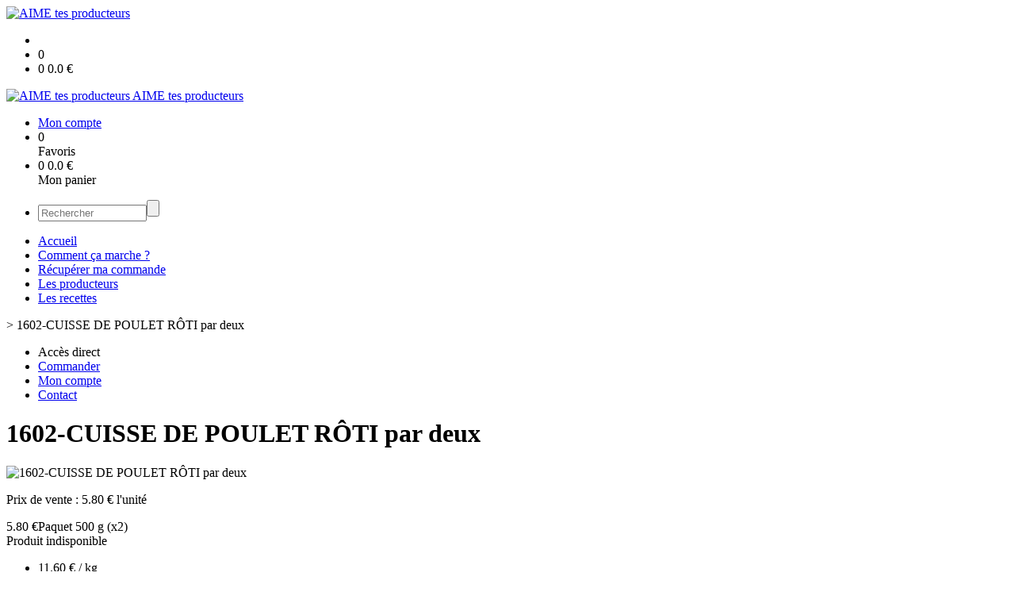

--- FILE ---
content_type: text/html;charset=utf-8
request_url: https://www.aimetesproducteurs.com/1602-cuisse-de-poulet-roti-par-deux-p1382544798276.htm
body_size: 4284
content:
<!DOCTYPE html PUBLIC "-//W3C//DTD XHTML 1.0 Strict//EN" "http://www.w3.org/TR/xhtml1/DTD/xhtml1-strict.dtd">
<html xmlns="http://www.w3.org/1999/xhtml" xml:lang="fr">
<head>
<!-- annoncer charset avant title pour rapidité -->
<title>1602-CUISSE DE POULET RÔTI  par deux</title>
<!--[if IE]>
<meta http-equiv="X-UA-Compatible" content="IE=Edge"/>
<![endif]-->
<meta name="viewport" content="width=device-width, initial-scale=1.0, minimum-scale=1.0, shrink-to-fit=no" />
<meta http-equiv="content-type" content="text/html; charset=utf-8" />
<meta http-equiv="imagetoolbar" content="no" />
<meta name="mssmarttagspreventparsing" content="true" />
<meta name="Date-Creation-yyyymmdd" content="20260117" />
<meta name="Date-Revision-yyyymmdd" content="19700101" />
<meta name="category" content="Internet" />
<!-- On indexe pas la page si c'est une page non pertinente -->
<meta name="robots" content="index, follow" />
<meta name="distribution" content="global" />
<meta name="copyright" content="Copyright (c) Socleo" />
<meta name="identifier-url" content="https://www.aimetesproducteurs.com" />
<meta name="resource-type" content="document" />
<meta name="Generator" content="Socleo" />
<meta name="Formatter" content="Socleo" />
<meta name="_csrf" content="pE0uwmNviXyotd_cLxe6W5kQ1EQR8XD_XghicT6Cg5aCqQPGwX5LoQAOvRqFgOvkHjqOOaxx-SYmkBTSZzBTEF_j5aGynGKi"/>
<meta name="_csrf_header" content="X-CSRF-TOKEN"/>
<link rel="canonical" href="https://www.aimetesproducteurs.com/1602-cuisse-de-poulet-roti-par-deux-p1382544798276.htm" />
<meta name="description" content="Cuisse de poulet origine France (n&amp;eacute; et &amp;eacute;lev&amp;eacute;) sans OGM.&lt;br /&gt;
Cuisson au four sel &amp;eacute;pice thym herbes de Provence.&lt;br /&gt;
vendue &amp;agrave; la pi&amp;egrave;ce 5.80&amp;euro;&lt;br /&gt;
le poids (donc le prix) peut changer de quelques centimes en fonction des cuisses arriv&amp;eacute;es en semaine." />
<!-- Facebook : Open graph -->
<meta property="og:title" name="og:title" content="1602-CUISSE DE POULET RÔTI  par deux" />
<meta property="og:description" name="og:description" content="Cuisse de poulet origine France (n&amp;eacute; et &amp;eacute;lev&amp;eacute;) sans OGM.&lt;br /&gt;
Cuisson au four sel &amp;eacute;pice thym herbes de Provence.&lt;br /&gt;
vendue &amp;agrave; la pi&amp;egrave;ce 5.80&amp;euro;&lt;br /&gt;
le poids (donc le prix) peut changer de quelques centimes en fonction des cuisses arriv&amp;eacute;es en semaine." />
<meta property="og:url" name="og:url" content="https://www.aimetesproducteurs.com/1602-cuisse-de-poulet-roti-par-deux-p1382544798276.htm" />
<meta property="og:type" name="og:type" content="article" />
<meta property="article:published_time" name="article:published_time" content="2026-01-17" />
<meta property="og:site_name" name="og:site_name" content="AIME tes producteurs" />
<meta property="og:image" name="og:image" content="https://cdn.socleo.org/media/FH7RN9SG/P/cuisse.jpg" />
<meta property="og:locale" name="og:locale" content="fr" />
<!-- Twitter --><meta name="twitter:title" content="1602-CUISSE DE POULET RÔTI  par deux" />
<meta name="twitter:description" content="Cuisse de poulet origine France (n&amp;eacute; et &amp;eacute;lev&amp;eacute;) sans OGM.&lt;br /&gt;
Cuisson au four sel &amp;eacute;pice thym herbes de Provence.&lt;br /&gt;
vendue &amp;agrave; la pi&amp;egrave;ce 5.80&amp;euro;&lt;br /&gt;
le poids (donc le prix) peut changer de quelques centimes en fonction des cuisses arriv&amp;eacute;es en semaine." />
<meta name="twitter:url" content="https://www.aimetesproducteurs.com/1602-cuisse-de-poulet-roti-par-deux-p1382544798276.htm" />
<meta name="twitter:card" content="summary" />
<meta name="twitter:site" content="AIME tes producteurs" />
<meta name="twitter:image" content="https://cdn.socleo.org/media/FH7RN9SG/P/cuisse.jpg" />
<script type="application/ld+json">
{"@context":"http://schema.org","@type":"BreadcrumbList","itemListElement":[{"@type":"ListItem","position":1,"item":{"@id":"/","name":"AIME tes producteurs"}},{"@type":"ListItem","position":2,"item":{"@id":"/1602-cuisse-de-poulet-roti-par-deux-p1382544798276.htm","name":"1602-CUISSE DE POULET RÔTI  par deux"}}]}
</script>
<link rel="stylesheet" type="text/css" media="print" crossorigin="anonymous" referrerpolicy="no-referrer-when-downgrade" href="https://cdn.socleo.org/wro/print/ea485e6133e60bb6277866708c03f80c231ba2fd.css"/>
<link rel="stylesheet" type="text/css" media="screen" crossorigin="anonymous" referrerpolicy="no-referrer-when-downgrade" href="https://cdn.socleo.org/wro/screen/3b9cc1be432b4a7ea7759b6ca1aa502c318cda26.css"/>
<link rel="preload stylesheet" crossorigin="anonymous" referrerpolicy="no-referrer-when-downgrade" href="https://cdn.socleo.org/wro/screen-preload/412b867ed600cdb972f773c6e1377732bf7351d2.css" as="style" onload="this.onload=null;this.rel='stylesheet'"/><noscript><link rel="stylesheet" type="text/css" media="screen" crossorigin="anonymous" referrerpolicy="no-referrer-when-downgrade" href="https://cdn.socleo.org/wro/screen-preload/412b867ed600cdb972f773c6e1377732bf7351d2.css"/></noscript>
<link rel="preload stylesheet" crossorigin="anonymous" referrerpolicy="no-referrer-when-downgrade" href="https://cdn.socleo.org/wro/screen_cms/625f81c564229994d1efee31da2dd54f5076f9ac.css" as="style" onload="this.onload=null;this.rel='stylesheet'"/><noscript><link rel="stylesheet" type="text/css" media="screen" crossorigin="anonymous" referrerpolicy="no-referrer-when-downgrade" href="https://cdn.socleo.org/wro/screen_cms/625f81c564229994d1efee31da2dd54f5076f9ac.css"/></noscript>
<link rel="stylesheet" type="text/css" media="screen" crossorigin="anonymous" referrerpolicy="no-referrer-when-downgrade" href="https://cdn.socleo.org/wro/screen_bv/b7203bba8a213affb3e64cc4c257304c282961f1.css"/>
<link rel="stylesheet" type="text/css" media="screen" crossorigin="anonymous" referrerpolicy="no-referrer-when-downgrade" href="https://cdn.socleo.org/wro/screen_laruchedaime/b83b8ce2d85cfd017bce4c5697560dc9b0a66c3.css"/>
<script type="text/javascript" src="https://cdn.socleo.org/wro/constants/6db2eef6c2e843ea556365284e27f7cfff7e65cd.js" referrerpolicy="no-referrer-when-downgrade"></script>
<link rel="preload stylesheet" crossorigin="anonymous" href="https://cdn.socleo.org/dist/vue-style.fc723a10fe050388d0b6.css" as="style" onload="this.onload=null;this.rel='stylesheet'"/><noscript><link rel="stylesheet" type="text/css" crossorigin="anonymous" href="https://cdn.socleo.org/dist/vue-style.fc723a10fe050388d0b6.css"/></noscript><script type="text/javascript" src="https://cdn.socleo.org/dist/frontLegacy.65ee8be034853c55b23f.js"></script><script type="text/javascript" src="https://cdn.socleo.org/dist/commonLegacy.1007b3c67465df0d36a1.js"></script><script type="text/javascript" src="https://cdn.socleo.org/dist/intltelinput.0a892ba9cbccddbacfed.js"></script><script type="text/javascript" src="https://cdn.socleo.org/wro/scripts/5f8d799fcbd6efcf640a39ba0f1d0e93d98223ef.js" referrerpolicy="no-referrer-when-downgrade"></script>
<!-- Pour le moment, contient uniquement jspanel, en attente de validation -->
<script type="text/javascript" src="https://cdn.socleo.org/wro/scripts-deferred/e40d4d85b67912e35e178249227d1ad90ed65b7f.js" referrerpolicy="no-referrer-when-downgrade" defer></script>
<script type="text/javascript" src="https://cdn.socleo.org/wro/cms/9c43dec69039ef7286339d23c96d2ac6427b0013.js" referrerpolicy="no-referrer-when-downgrade" defer async></script>
<script type="text/javascript">
</script>
<link rel="start" title="Accueil" href="https://www.aimetesproducteurs.com/" />

<link rel="icon" type="image/jpeg" href="https://cdn.socleo.org/media/FH7RN9SG/P/aime-tes-producteurs-logo-jpeg-hight-qualitee.jpg"/>
<link rel="icon" type="image/jpeg" href="https://cdn.socleo.org/media/FH7RN9SG/P/aime-tes-producteurs-logo-jpeg-hight-qualitee.jpg" sizes="32x32"/>
<link rel="icon" type="image/jpeg" href="https://cdn.socleo.org/media/FH7RN9SG/P/aime-tes-producteurs-logo-jpeg-hight-qualitee.jpg" sizes="64x64"/>
<link rel="icon" type="image/jpeg" href="https://cdn.socleo.org/media/FH7RN9SG/P/aime-tes-producteurs-logo-jpeg-hight-qualitee.jpg" sizes="96x96"/>
<link rel="icon" type="image/jpeg" href="https://cdn.socleo.org/media/FH7RN9SG/P/aime-tes-producteurs-logo-jpeg-hight-qualitee.jpg" sizes="196x196"/>
<link rel="apple-touch-icon" href="https://cdn.socleo.org/media/FH7RN9SG/P/aime-tes-producteurs-logo-jpeg-hight-qualitee.jpg" sizes="152x152"/>
<link rel="apple-touch-icon" href="https://cdn.socleo.org/media/FH7RN9SG/P/aime-tes-producteurs-logo-jpeg-hight-qualitee.jpg" sizes="60x60"/>
<link rel="apple-touch-icon" href="https://cdn.socleo.org/media/FH7RN9SG/P/aime-tes-producteurs-logo-jpeg-hight-qualitee.jpg" sizes="76x76"/>
<link rel="apple-touch-icon" href="https://cdn.socleo.org/media/FH7RN9SG/P/aime-tes-producteurs-logo-jpeg-hight-qualitee.jpg" sizes="114x114"/>
<link rel="apple-touch-icon" href="https://cdn.socleo.org/media/FH7RN9SG/P/aime-tes-producteurs-logo-jpeg-hight-qualitee.jpg" sizes="120x120"/>
<link rel="apple-touch-icon" href="https://cdn.socleo.org/media/FH7RN9SG/P/aime-tes-producteurs-logo-jpeg-hight-qualitee.jpg" sizes="144x144"/><style type="text/css"></style></head>
<body class="article thematique--1 rub-FH7RN9SG visite interne site_local boutique_virtuelle ecran_affichage niv0 random-4">
<div id="page">
<header id="header">
		<div class="mobile-top-bar">
			<div class="mobile-icone-container" id="mobileButton">
				<i class="icon bars"></i>
			</div>
			<div class="mobile-logo-container">
				<a class="mobile-logo-lien" href="/">
						<img src="https://cdn.socleo.org/media/FH7RN9SG/P/aime-tes-producteurs-logo-jpeg-hight-qualitee.jpg" alt="AIME tes producteurs" loading="lazy" />
					</a>
				</div>
			<div class="mobile-connexion-container">
				<ul id="connectMobile">
	<li id="link-connect"><a title="Connexion / Inscription" rel="nofollow" href="https://www.aimetesproducteurs.com/identification.stp?ACTION=CONNECTER"><span id="connexion"></span></a></li>
	<li title="Ma liste" id="bv_liste">
			<a onclick="gotoSelection();">
				<div id="nb_selection_panier" class="nb-selection-panier">0</div>
			</a>
		</li>
		<li title="Mon panier" id="bv_panier">
			<a onclick="gotoDetailPanier();">
				<div id="nb_article_panier">
					<span id="nb_article_panier_val" class="total-panier-bandeau-connexion">0</span>
					<span id="totalCaddieNav"><span id="totalcaddieValueNav">0.0</span> €</span>
				</div>					
			</a>
		</li>
	</ul></div>
		</div>
		<div class="container menu-container" id="menuContainer">
			<div id="banner" title="Accueil La Ruche d'Aime">
				<a class="header-logo-lien" href="/">
					<div id="site-title">
				 		<p>
							<img alt="AIME tes producteurs" src="https://cdn.socleo.org/media/FH7RN9SG/P/aime-tes-producteurs-logo-jpeg-hight-qualitee.jpg" />
							<span class="h1-like">AIME tes producteurs</span>
							 </p>
					</div>
				</a>
			</div>
			<div id="menu-haut">
				<div class="container">
					<ul id="connect">
	 <li id="link-connect"><a title="Connexion / Inscription" rel="nofollow" href="https://www.aimetesproducteurs.com/identification.stp?ACTION=CONNECTER&CODE_LOCAL=FH7RN9SG"><span id="connexion"></span><span>Mon compte</span></a></li>
	 <li title="Mes favoris" id="bv_liste">
					<a onclick="gotoSelection();">
						<div id="nb_selection_panier" class="nb-selection-panier">0</div><span>Favoris</span>
					</a>
				</li>
			<li title="Mon panier" id="bv_panier">
				<a onclick="gotoDetailPanier();">
					<div id="nb_article_panier">
						<span id="nb_article_panier_val" class="total-panier-bandeau-connexion">0</span>
						<span id="totalCaddieNav"><span id="totalcaddieValueNav">0.0</span> €</span>
					</div>
					<span>Mon panier</span>
					
				</a>
			</li>
		</ul><ul id="nav_haut">
	   </ul>
   </div>
			</div>
			<div id="menu-bv">
				<div class="container">
					<ul id="main_nav_bv" class="nav-bv"><li class="search"><form id="search-bv" name="RECHERCHE_PRODUIT" action="https://www.aimetesproducteurs.com/bv.stp?ACTION=RECHERCHE" method="post" onsubmit="return;"><div class="div-search-bv"><input name="QUERY" type="text" autocomplete="off" id="query" class="ChampSaisie input-search-bv" size="15" value="" placeholder="Rechercher"/><span class="submit-search-bv"><input type="button" class="bv_ok" onclick="gotoRecherche();"/></span></div></form></li></ul></div>
			</div>
			<div id="menu1">
			 	<ul id="main_nav" class="nav"><li id="rub-5C9UI32D" ><a href="https://www.aimetesproducteurs.com/accueil/">Accueil</a></li><li id="rub-P1VFGS31" ><a href="https://www.aimetesproducteurs.com/comment-ca-marche-/">Comment ça marche ?</a></li><li id="rub-XS5N129M" ><a href="https://www.aimetesproducteurs.com/recuperer-ma-commande/">Récupérer ma commande</a></li><li id="rub-AB6W8G52" ><a href="https://www.aimetesproducteurs.com/les-producteurs/">Les producteurs</a></li><li id="rub-ZH8AVR38" ><a href="https://www.aimetesproducteurs.com/les-recettes/" class="lien-bv">Les recettes</a></li></ul></div>
	 	</div>
 	</header>
 	
 	<div id="columns" class="container ">
 		<div id="menu"></div>
 	
	 	<div class="container">
	    	<p id="breadcrumbs"> &gt; <span>1602-CUISSE DE POULET RÔTI  par deux</span></p>
</div>
   
    	<div class="container">
    	<div id="contentContainer" class="flex-container w100">
    
    	<div id="left" class="">
			<div class="wrapLeft">
				<div class="menu_action"><ul class="direct"><li><span>Accès direct</span></li><li class=""><a href="https://www.aimetesproducteurs.com/bv.stp?ACTION=ACCUEIL" ><span class="libelle">Commander</span></a></li><li class=""><a href="https://www.aimetesproducteurs.com/identification.stp?ACTION=CONNECTER" ><span class="libelle">Mon compte</span></a></li><li class=""><a href="https://www.aimetesproducteurs.com/gestionCircuit.stp?ACTION=NOUS_CONTACTER" ><span class="libelle">Contact</span></a></li></ul></div></div>
		</div>
<div id="content" class="flex-item-fluid no-right">
	<div id="center" class="">
	   <div class="page_title">
			<h1>1602-CUISSE DE POULET RÔTI  par deux</h1>
		</div>
		<div id="articlecorps">
					<div class="resume-bloc "><div class="produit-info-principal grid-2 has-gutter"><div class="produit-info-img one-half"><img  src="https://cdn.socleo.org/media/FH7RN9SG/P/cuisse.jpg" alt="1602-CUISSE DE POULET RÔTI  par deux" loading="lazy" /></div><div class="produit-info-detail"><div class="pi-detail-infos"><div class="info-logos"></div><p class="detail-info-prix">Prix de vente : <span class="detail-info-prix-unite">5.80&nbsp;€ l'unité</span>&nbsp;</p><div class="info-produit-prix-cond invisible"><span class="prix-produit-cache">5.80 €</span><span class="conditionnement-produit-cache">Paquet 500 g<span class="bv_pdt_colisage pan"> (x2)</span></span></div><span class="msg-alerte">Produit indisponible</span><ul><li class="info-prix-unite">11.60 € / kg</li><li class="info-producteurs">Producteur : <a href="#" title="Détails du producteur" onclick="openPanelProducteur('502380', false)">Les viandes de Belledonne</a></li><li class="info-conditionnement">Conditionnement : Paquet 500 g<span class="bv_pdt_colisage pan"> (x2)</span></li><li class="info-colisage">Colisage : 2</li><li class="info-dlc">Date limite de consommation : 5 jours</li></ul><p class="produit-dispo"></p></div></div></div><div class="pi-photo prm"><img src="https://cdn.socleo.org/media/FH7RN9SG/P/cuisse.jpg" alt="1602-CUISSE DE POULET RÔTI  par deux" loading="lazy" /></div><div class="produit-info-complement"><p>Cuisse de poulet origine France (n&eacute; et &eacute;lev&eacute;) sans OGM.<br />
Cuisson au four sel &eacute;pice thym herbes de Provence.<br />
vendue &agrave; la pi&egrave;ce 5.80&euro;<br />
le poids (donc le prix) peut changer de quelques centimes en fonction des cuisses arriv&eacute;es en semaine.</p></div></div></div>
				<script type="text/javascript">
function initArticleProduit() {
	if (!!getGlobalData('PRODUCT_ID')) {
		// pas de WIP (execution en arrière plan)
		eshopProductService.getById(getGlobalData('PRODUCT_ID'))
			.then((res) => insererInfos(res.data))
			// les erreurs 404 sont ignorées
			.catch((err) => err.response.status != 404 && RestApi.defaultXhrErrorHandler(err))
			.finally(chargerRestriction);
	}
}
whenGlobalDataLoad()
	.then(initArticleProduit);
</script>

</div> <!-- fin id center -->
	</div> <!-- fin id content -->
	</div> <!-- fin id contentContainer -->
  </div> <!-- fin container -->
  </div>
<!-- fin id columns -->

<footer id="footer" class="footer">
	<div class="container">
	 <ul id="footer-links">
		 <li><a id="link-print" onclick="window.print(); return false;">Imprimer</a></li>
		 <li><a id="link-top" href="#page">Haut de page</a></li>
		 <li>
						<a href="https://www.aimetesproducteurs.com/conditions-generales-de-vente/">Conditions générales de vente</a></li>
				<li>
						<a href="https://www.aimetesproducteurs.com/mentions-legales/">Mentions légales</a></li>
				<li>
						<a href="https://www.aimetesproducteurs.com/reglement-sur-la-vie-privee/">Règlement sur la vie privée</a></li>
				</ul>
 	<span id="link-socleo">Dynamis&eacute; par <a href="https://www.socleo.com" target="_blank" rel="noopener"><span class="icon socleo"></span>Socleo</a></span>
	 </div>
 </footer>
  
</div> <!--  fin div page -->
<script type="application/json" id="global-data">
	{"SYNTHESE_PANIER":{"nbArticle":0,"nbSelection":0,"nbQuantite":0,"poids":0.0,"montant":0.0,"montantTVA":0.0,"listSyntheses":[{"nbArticle":0,"nbQuantite":0,"poids":0.0,"montant":0.0,"montantTVA":0.0,"dateLivraison":"","codeCollecte":"","lieuLivraison":"","creneauLivraison":"","dernierAccesBDD":0}],"dernierAccesBDD":0},"TYPE_MENU":0,"DEVISE_LOCAL":"€","LST_COMMANDE_PANIER":[],"LST_TVA_LOCAL":{"1":0.055,"2":0.2,"3":0.1,"4":0.021,"5":0.0},"DATE_LIVRAISON":"","CODE_LOCAL":"FH7RN9SG","PRODUCT_ID":1382544798276,"CODE_PAYS":"FR"}</script>
</body>
</html>
